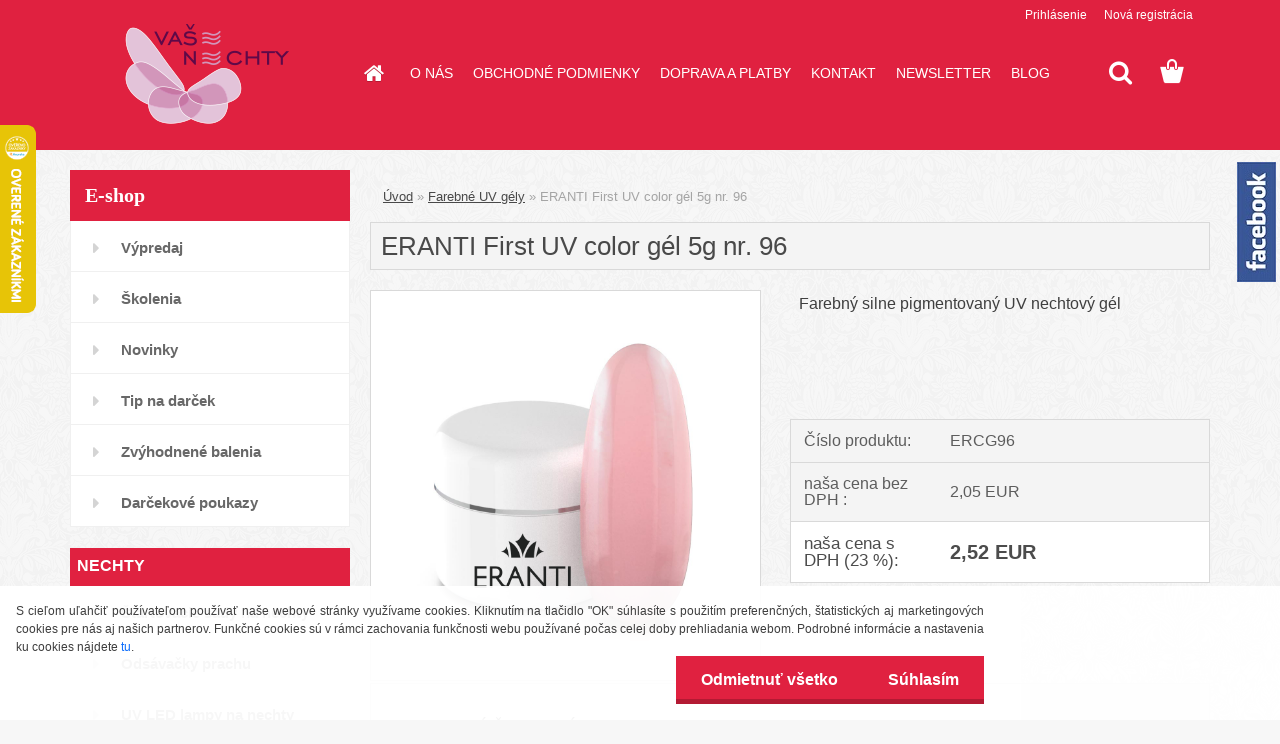

--- FILE ---
content_type: text/html; charset=utf-8
request_url: https://www.vasenechty.sk/ERANTI-First-UV-color-gel-5g-nr-96-d4072.htm
body_size: 20969
content:


        <!DOCTYPE html>
    <html xmlns:og="http://ogp.me/ns#" xmlns:fb="http://www.facebook.com/2008/fbml" lang="sk" class="tmpl__3rs06">
      <head>
          <script>
              window.cookie_preferences = getCookieSettings('cookie_preferences');
              window.cookie_statistics = getCookieSettings('cookie_statistics');
              window.cookie_marketing = getCookieSettings('cookie_marketing');

              function getCookieSettings(cookie_name) {
                  if (document.cookie.length > 0)
                  {
                      cookie_start = document.cookie.indexOf(cookie_name + "=");
                      if (cookie_start != -1)
                      {
                          cookie_start = cookie_start + cookie_name.length + 1;
                          cookie_end = document.cookie.indexOf(";", cookie_start);
                          if (cookie_end == -1)
                          {
                              cookie_end = document.cookie.length;
                          }
                          return unescape(document.cookie.substring(cookie_start, cookie_end));
                      }
                  }
                  return false;
              }
          </script>
                    <script async src="https://www.googletagmanager.com/gtag/js?id=THFJJHW"></script>
                            <script>
                    window.dataLayer = window.dataLayer || [];
                    function gtag(){dataLayer.push(arguments)};
                    gtag('consent', 'default', {
                        'ad_storage': String(window.cookie_marketing) !== 'false' ? 'granted' : 'denied',
                        'analytics_storage': String(window.cookie_statistics) !== 'false' ? 'granted' : 'denied',
                        'ad_personalization': String(window.cookie_statistics) !== 'false' ? 'granted' : 'denied',
                        'ad_user_data': String(window.cookie_statistics) !== 'false' ? 'granted' : 'denied'
                    });
                    dataLayer.push({
                        'event': 'default_consent'
                    });
                </script>
                    <script>(function(w,d,s,l,i){w[l]=w[l]||[];w[l].push({'gtm.start':
          new Date().getTime(),event:'gtm.js'});var f=d.getElementsByTagName(s)[0],
        j=d.createElement(s),dl=l!='dataLayer'?'&l='+l:'';j.async=true;j.src=
        'https://www.googletagmanager.com/gtm.js?id='+i+dl;f.parentNode.insertBefore(j,f);
      })(window,document,'script','dataLayer','GTM-THFJJHW');
        window.dataLayer = window.dataLayer || [];
        window.dataLayer.push({
            event: 'eec.pageview',
            clientIP: '3.142.40.XX'
        });

    </script>
            <title>ERANTI First UV color gél 5g nr. 96 | Vašenechty.sk</title>
        <script type="text/javascript">var action_unavailable='action_unavailable';var id_language = 'sk';var id_country_code = 'SK';var language_code = 'sk-SK';var path_request = '/request.php';var type_request = 'POST';var cache_break = "2517"; var enable_console_debug = false; var enable_logging_errors = false;var administration_id_language = 'sk';var administration_id_country_code = 'SK';</script>          <script type="text/javascript" src="//ajax.googleapis.com/ajax/libs/jquery/1.8.3/jquery.min.js"></script>
          <script type="text/javascript" src="//code.jquery.com/ui/1.12.1/jquery-ui.min.js" ></script>
                  <script src="/wa_script/js/jquery.hoverIntent.minified.js?_=2025-01-14-11-59" type="text/javascript"></script>
        <script type="text/javascript" src="/admin/jscripts/jquery.qtip.min.js?_=2025-01-14-11-59"></script>
                  <script src="/wa_script/js/jquery.selectBoxIt.min.js?_=2025-01-14-11-59" type="text/javascript"></script>
                  <script src="/wa_script/js/bs_overlay.js?_=2025-01-14-11-59" type="text/javascript"></script>
        <script src="/wa_script/js/bs_design.js?_=2025-01-14-11-59" type="text/javascript"></script>
        <script src="/admin/jscripts/wa_translation.js?_=2025-01-14-11-59" type="text/javascript"></script>
        <link rel="stylesheet" type="text/css" href="/css/jquery.selectBoxIt.wa_script.css?_=2025-01-14-11-59" media="screen, projection">
        <link rel="stylesheet" type="text/css" href="/css/jquery.qtip.lupa.css?_=2025-01-14-11-59">
        
                  <script src="/wa_script/js/jquery.colorbox-min.js?_=2025-01-14-11-59" type="text/javascript"></script>
          <link rel="stylesheet" type="text/css" href="/css/colorbox.css?_=2025-01-14-11-59">
          <script type="text/javascript">
            jQuery(document).ready(function() {
              (function() {
                function createGalleries(rel) {
                  var regex = new RegExp(rel + "\\[(\\d+)]"),
                      m, group = "g_" + rel, groupN;
                  $("a[rel*=" + rel + "]").each(function() {
                    m = regex.exec(this.getAttribute("rel"));
                    if(m) {
                      groupN = group + m[1];
                    } else {
                      groupN = group;
                    }
                    $(this).colorbox({
                      rel: groupN,
                      slideshow:true,
                       maxWidth: "85%",
                       maxHeight: "85%",
                       returnFocus: false
                    });
                  });
                }
                createGalleries("lytebox");
                createGalleries("lyteshow");
              })();
            });</script>
          <script type="text/javascript">
      function init_products_hovers()
      {
        jQuery(".product").hoverIntent({
          over: function(){
            jQuery(this).find(".icons_width_hack").animate({width: "130px"}, 300, function(){});
          } ,
          out: function(){
            jQuery(this).find(".icons_width_hack").animate({width: "10px"}, 300, function(){});
          },
          interval: 40
        });
      }
      jQuery(document).ready(function(){

        jQuery(".param select, .sorting select").selectBoxIt();

        jQuery(".productFooter").click(function()
        {
          var $product_detail_link = jQuery(this).parent().find("a:first");

          if($product_detail_link.length && $product_detail_link.attr("href"))
          {
            window.location.href = $product_detail_link.attr("href");
          }
        });
        init_products_hovers();
        
        ebar_details_visibility = {};
        ebar_details_visibility["user"] = false;
        ebar_details_visibility["basket"] = false;

        ebar_details_timer = {};
        ebar_details_timer["user"] = setTimeout(function(){},100);
        ebar_details_timer["basket"] = setTimeout(function(){},100);

        function ebar_set_show($caller)
        {
          var $box_name = $($caller).attr("id").split("_")[0];

          ebar_details_visibility["user"] = false;
          ebar_details_visibility["basket"] = false;

          ebar_details_visibility[$box_name] = true;

          resolve_ebar_set_visibility("user");
          resolve_ebar_set_visibility("basket");
        }

        function ebar_set_hide($caller)
        {
          var $box_name = $($caller).attr("id").split("_")[0];

          ebar_details_visibility[$box_name] = false;

          clearTimeout(ebar_details_timer[$box_name]);
          ebar_details_timer[$box_name] = setTimeout(function(){resolve_ebar_set_visibility($box_name);},300);
        }

        function resolve_ebar_set_visibility($box_name)
        {
          if(   ebar_details_visibility[$box_name]
             && jQuery("#"+$box_name+"_detail").is(":hidden"))
          {
            jQuery("#"+$box_name+"_detail").slideDown(300);
          }
          else if(   !ebar_details_visibility[$box_name]
                  && jQuery("#"+$box_name+"_detail").not(":hidden"))
          {
            jQuery("#"+$box_name+"_detail").slideUp(0, function() {
              $(this).css({overflow: ""});
            });
          }
        }

        
        jQuery("#user_icon, #basket_icon").hoverIntent({
          over: function(){
            ebar_set_show(this);
            
          } ,
          out: function(){
            ebar_set_hide(this);
          },
          interval: 40
        });
        
        jQuery("#user_icon").click(function(e)
        {
          if(jQuery(e.target).attr("id") == "user_icon")
          {
            window.location.href = "https://www.vasenechty.sk/www-vasenechty-sk/e-login/";
          }
        });

        jQuery("#basket_icon").click(function(e)
        {
          if(jQuery(e.target).attr("id") == "basket_icon")
          {
            window.location.href = "https://www.vasenechty.sk/www-vasenechty-sk/e-basket/";
          }
        });
      
      });
    </script>        <meta http-equiv="Content-language" content="sk">
        <meta http-equiv="Content-Type" content="text/html; charset=utf-8">
        <meta name="language" content="slovak">
        <meta name="keywords" content="farebný gél,UV color gél,kvalitny farebný gél,eranti gél,dlhá výdrž gélu,kvalitný pigmentovaný gél">
        <meta name="description" content="Super pigmentovaný farebný gél na nechty s predĺženou výdržou a očarujúcim leskom po prvom nanesení. ">
        <meta name="revisit-after" content="1 Days">
        <meta name="distribution" content="global">
        <meta name="expires" content="never">
                  <meta name="expires" content="never">
                    <link rel="previewimage" href="https://www.vasenechty.sk/fotky30440/fotos/_vyr_4072COLCLAPLA5G096.png" />
                    <link rel="canonical" href="https://www.vasenechty.sk/ERANTI-First-UV-color-gel-5g-nr-96-d4072.htm"/>
          <meta property="og:image" content="http://www.vasenechty.sk/fotky30440/fotos/_vyrn_4072COLCLAPLA5G096.png" />
<meta property="og:image:secure_url" content="https://www.vasenechty.sk/fotky30440/fotos/_vyrn_4072COLCLAPLA5G096.png" />
<meta property="og:image:type" content="image/jpeg" />
<meta property="og:url" content="http://www.vasenechty.sk/www-vasenechty-sk/eshop/4-1-Farebne-UV-gely/0/5/4072-ERANTI-First-UV-color-gel-5g-nr-96" />
<meta property="og:title" content="ERANTI First UV color gél 5g nr. 96" />
<meta property="og:description" content="Farebný silne pigmentovaný UV nechtový gél Super pigmentovaný farebný gél na nechty s predĺženou výdržou a očarujúcim leskom po prvom nanesení. " />
<meta property="og:type" content="product" />
<meta property="og:site_name" content="Kompletné vybavenie a príslušenstvo na gélové nechty | Vašenechty.sk" />

<meta name="google-site-verification" content="7O8itbgq9JV9heGDAPuvKupQPtCkfW0VlrJgfnPWjuQ"/>
<meta name="facebook-domain-verification" content="7e4uua8mld7ax0ongqun6ex7g2w4g1"/>            <meta name="robots" content="index, follow">
                      <link href="//www.vasenechty.sk/fotky30440/Favicon.png" rel="icon" type="image/png">
          <link rel="shortcut icon" type="image/png" href="//www.vasenechty.sk/fotky30440/Favicon.png">
                  <link rel="stylesheet" type="text/css" href="/css/lang_dependent_css/lang_sk.css?_=2025-01-14-11-59" media="screen, projection">
                <link rel='stylesheet' type='text/css' href='/wa_script/js/styles.css?_=2025-01-14-11-59'>
        <script language='javascript' type='text/javascript' src='/wa_script/js/javascripts.js?_=2025-01-14-11-59'></script>
        <script language='javascript' type='text/javascript' src='/wa_script/js/check_tel.js?_=2025-01-14-11-59'></script>
          <script src="/assets/javascripts/buy_button.js?_=2025-01-14-11-59"></script>
            <script type="text/javascript" src="/wa_script/js/bs_user.js?_=2025-01-14-11-59"></script>
        <script type="text/javascript" src="/wa_script/js/bs_fce.js?_=2025-01-14-11-59"></script>
        <script type="text/javascript" src="/wa_script/js/bs_fixed_bar.js?_=2025-01-14-11-59"></script>
        <script type="text/javascript" src="/bohemiasoft/js/bs.js?_=2025-01-14-11-59"></script>
        <script src="/wa_script/js/jquery.number.min.js?_=2025-01-14-11-59" type="text/javascript"></script>
        <script type="text/javascript">
            BS.User.id = 30440;
            BS.User.domain = "www-vasenechty-sk";
            BS.User.is_responsive_layout = true;
            BS.User.max_search_query_length = 50;
            BS.User.max_autocomplete_words_count = 5;

            WA.Translation._autocompleter_ambiguous_query = ' Hľadaný výraz je pre našeptávač príliš všeobecný. Zadajte prosím ďalšie znaky, slová alebo pokračujte odoslaním formulára pre vyhľadávanie.';
            WA.Translation._autocompleter_no_results_found = ' Neboli nájdené žiadne produkty ani kategórie.';
            WA.Translation._error = " Chyba";
            WA.Translation._success = " Úspech";
            WA.Translation._warning = " Upozornenie";
            WA.Translation._multiples_inc_notify = '<p class="multiples-warning"><strong>Tento produkt je možné objednať iba v násobkoch #inc#. </strong><br><small>Vami zadaný počet kusov bol navýšený podľa tohto násobku.</small></p>';
            WA.Translation._shipping_change_selected = " Zmeniť...";
            WA.Translation._shipping_deliver_to_address = "_shipping_deliver_to_address";

            BS.Design.template = {
              name: "3rs06",
              is_selected: function(name) {
                if(Array.isArray(name)) {
                  return name.indexOf(this.name) > -1;
                } else {
                  return name === this.name;
                }
              }
            };
            BS.Design.isLayout3 = true;
            BS.Design.templates = {
              TEMPLATE_ARGON: "argon",TEMPLATE_NEON: "neon",TEMPLATE_CARBON: "carbon",TEMPLATE_XENON: "xenon",TEMPLATE_AURUM: "aurum",TEMPLATE_CUPRUM: "cuprum",TEMPLATE_ERBIUM: "erbium",TEMPLATE_CADMIUM: "cadmium",TEMPLATE_BARIUM: "barium",TEMPLATE_CHROMIUM: "chromium",TEMPLATE_SILICIUM: "silicium",TEMPLATE_IRIDIUM: "iridium",TEMPLATE_INDIUM: "indium",TEMPLATE_OXYGEN: "oxygen",TEMPLATE_HELIUM: "helium",TEMPLATE_FLUOR: "fluor",TEMPLATE_FERRUM: "ferrum",TEMPLATE_TERBIUM: "terbium",TEMPLATE_URANIUM: "uranium",TEMPLATE_ZINCUM: "zincum",TEMPLATE_CERIUM: "cerium",TEMPLATE_KRYPTON: "krypton",TEMPLATE_THORIUM: "thorium",TEMPLATE_ETHERUM: "etherum",TEMPLATE_KRYPTONIT: "kryptonit",TEMPLATE_TITANIUM: "titanium",TEMPLATE_PLATINUM: "platinum"            };
        </script>
                  <script src="/js/progress_button/modernizr.custom.js"></script>
                      <link rel="stylesheet" type="text/css" href="/bower_components/owl.carousel/dist/assets/owl.carousel.min.css" />
            <link rel="stylesheet" type="text/css" href="/bower_components/owl.carousel/dist/assets/owl.theme.default.min.css" />
            <script src="/bower_components/owl.carousel/dist/owl.carousel.min.js"></script>
                    <link rel="stylesheet" type="text/css" href="//static.bohemiasoft.com/jave/style.css?_=2025-01-14-11-59" media="screen">
                    <link rel="stylesheet" type="text/css" href="/css/font-awesome.4.7.0.min.css" media="screen">
          <link rel="stylesheet" type="text/css" href="/sablony/nove/3rs06/3rs06red/css/product_var3.css?_=2025-01-14-11-59" media="screen">
                    <link rel="stylesheet"
                type="text/css"
                id="tpl-editor-stylesheet"
                href="/sablony/nove/3rs06/3rs06red/css/colors.css?_=2025-01-14-11-59"
                media="screen">

          <meta name="viewport" content="width=device-width, initial-scale=1.0">
          <link rel="stylesheet" 
                   type="text/css" 
                   href="https://static.bohemiasoft.com/custom-css/argon.css?_1764923345" 
                   media="screen"><style type="text/css">
               <!--#site_logo{
                  width: 275px;
                  height: 100px;
                  background-image: url('/fotky30440/design_setup/images/custom_image_logo.png?cache_time=1528879228');
                  background-repeat: no-repeat;
                  
                }html body .myheader { 
          background-image: url('/fotky30440/design_setup/images/custom_image_centerpage.png?cache_time=1528879228');
          border: black;
          background-repeat: no-repeat;
          background-position: 50% 0%;
          
        }#page_background{
                  background-image: url('/fotky30440/design_setup/images/custom_image_aroundpage.png?cache_time=1528879228');
                  background-repeat: repeat;
                  background-position: 50% 50%;
                  background-color: transparent;
                }.bgLupa{
                  padding: 0;
                  border: none;
                }
      /***font kategorie - hover, active***/
      body #page .leftmenu2 ul li a:hover, body #page .leftmenu2 ul li.leftmenuAct a {
                  color:#e02140 !important;
      }
      body #page .leftmenu ul li a:hover, body #page .leftmenu ul li.leftmenuAct a {
                  color:#e02140 !important;
      }
      /***before kategorie - hover, active***/
      .leftmenu li:hover a::before, .leftmenuAct a::before, .leftmenu2 li:hover a::before, .leftmenuAct a::before {
                  color: #e02140!important; 
        }
      /***before podkategorie - hover, active***/
      html #left-box .leftmenu2 ul ul li:hover a::before, html #left-box .leftmenu2 ul ul li.leftmenu2Act a::before{
                  color: #ffffff !important; 
        }
      html #left-box .leftmenu ul ul li:hover a::before, html #left-box .leftmenu ul ul li.leftmenuAct a::before{
                  color: #ffffff !important; 
        } /***font oddelovace***/
      body #page .leftmenu2 ul li.leftmenuCat, body #page .leftmenu2 ul li.leftmenuCat:hover {
                  color: #ffffff!important;
        }
      body #page .leftmenu ul li.leftmenuCat, body #page .leftmenu ul li.leftmenuCat:hover {
                  color: #ffffff!important;
        }/***pozadi oddelovace***/
      body #page .leftmenu2 ul li.leftmenuCat, body #page .leftmenu2 ul li.leftmenuCat:hover {
                  background-color:#e02140!important;
        }
      body #page .leftmenu ul li.leftmenuCat, body #page .leftmenu ul li.leftmenuCat:hover {
                  background-color:#e02140!important;
        }/***ramecek oddelovace***/
      .centerpage_params_filter_areas .ui-slider-range, .category-menu-sep-order-1, .category-menu-sep-order-2, .category-menu-sep-order-3, .category-menu-sep-order-4, .category-menu-sep-order-5, .category-menu-sep-order-6, .category-menu-sep-order-7, .category-menu-sep-order-8, .category-menu-sep-order-9, .category-menu-sep-order-10, .category-menu-sep-order-11, .category-menu-sep-order-12, .category-menu-sep-order-13, .category-menu-sep-order-14, .category-menu-sep-order-15, textarea:hover {
          border-color: #e02140!important;
        }

 :root { 
 }
-->
                </style>          <link rel="stylesheet" type="text/css" href="/fotky30440/design_setup/css/user_defined.css?_=1411666407" media="screen, projection">
                    <script type="text/javascript" src="/admin/jscripts/wa_dialogs.js?_=2025-01-14-11-59"></script>
            <script>
      $(document).ready(function() {
        if (getCookie('show_cookie_message' + '_30440_sk') != 'no') {
          if($('#cookies-agreement').attr('data-location') === '0')
          {
            $('.cookies-wrapper').css("top", "0px");
          }
          else
          {
            $('.cookies-wrapper').css("bottom", "0px");
          }
          $('.cookies-wrapper').show();
        }

        $('#cookies-notify__close').click(function() {
          setCookie('show_cookie_message' + '_30440_sk', 'no');
          $('#cookies-agreement').slideUp();
          $("#masterpage").attr("style", "");
          setCookie('cookie_preferences', 'true');
          setCookie('cookie_statistics', 'true');
          setCookie('cookie_marketing', 'true');
          window.cookie_preferences = true;
          window.cookie_statistics = true;
          window.cookie_marketing = true;
          if(typeof gtag === 'function') {
              gtag('consent', 'update', {
                  'ad_storage': 'granted',
                  'analytics_storage': 'granted',
                  'ad_user_data': 'granted',
                  'ad_personalization': 'granted'
              });
          }
         return false;
        });

        $("#cookies-notify__disagree").click(function(){
            save_preferences();
        });

        $('#cookies-notify__preferences-button-close').click(function(){
            var cookies_notify_preferences = $("#cookies-notify-checkbox__preferences").is(':checked');
            var cookies_notify_statistics = $("#cookies-notify-checkbox__statistics").is(':checked');
            var cookies_notify_marketing = $("#cookies-notify-checkbox__marketing").is(':checked');
            save_preferences(cookies_notify_preferences, cookies_notify_statistics, cookies_notify_marketing);
        });

        function save_preferences(preferences = false, statistics = false, marketing = false)
        {
            setCookie('show_cookie_message' + '_30440_sk', 'no');
            $('#cookies-agreement').slideUp();
            $("#masterpage").attr("style", "");
            setCookie('cookie_preferences', preferences);
            setCookie('cookie_statistics', statistics);
            setCookie('cookie_marketing', marketing);
            window.cookie_preferences = preferences;
            window.cookie_statistics = statistics;
            window.cookie_marketing = marketing;
            if(marketing && typeof gtag === 'function')
            {
                gtag('consent', 'update', {
                    'ad_storage': 'granted'
                });
            }
            if(statistics && typeof gtag === 'function')
            {
                gtag('consent', 'update', {
                    'analytics_storage': 'granted',
                    'ad_user_data': 'granted',
                    'ad_personalization': 'granted',
                });
            }
            if(marketing === false && BS && BS.seznamIdentity) {
                BS.seznamIdentity.clearIdentity();
            }
        }

        /**
         * @param {String} cookie_name
         * @returns {String}
         */
        function getCookie(cookie_name) {
          if (document.cookie.length > 0)
          {
            cookie_start = document.cookie.indexOf(cookie_name + "=");
            if (cookie_start != -1)
            {
              cookie_start = cookie_start + cookie_name.length + 1;
              cookie_end = document.cookie.indexOf(";", cookie_start);
              if (cookie_end == -1)
              {
                cookie_end = document.cookie.length;
              }
              return unescape(document.cookie.substring(cookie_start, cookie_end));
            }
          }
          return "";
        }
        
        /**
         * @param {String} cookie_name
         * @param {String} value
         */
        function setCookie(cookie_name, value) {
          var time = new Date();
          time.setTime(time.getTime() + 365*24*60*60*1000); // + 1 rok
          var expires = "expires="+time.toUTCString();
          document.cookie = cookie_name + "=" + escape(value) + "; " + expires + "; path=/";
        }
      });
    </script>
    <script async src="https://www.googletagmanager.com/gtag/js?id=UA-103189746-1"></script><script>
window.dataLayer = window.dataLayer || [];
function gtag(){dataLayer.push(arguments);}
gtag('js', new Date());
gtag('config', 'UA-103189746-1', { debug_mode: true });
</script>        <script type="text/javascript" src="/wa_script/js/search_autocompleter.js?_=2025-01-14-11-59"></script>
                <link rel="stylesheet" type="text/css" href="/assets/vendor/magnific-popup/magnific-popup.css" />
      <script src="/assets/vendor/magnific-popup/jquery.magnific-popup.js"></script>
      <script type="text/javascript">
        BS.env = {
          decPoint: ",",
          basketFloatEnabled: false        };
      </script>
      <script type="text/javascript" src="/node_modules/select2/dist/js/select2.min.js"></script>
      <script type="text/javascript" src="/node_modules/maximize-select2-height/maximize-select2-height.min.js"></script>
      <script type="text/javascript">
        (function() {
          $.fn.select2.defaults.set("language", {
            noResults: function() {return " Žiadny záznam nebol nájdený"},
            inputTooShort: function(o) {
              var n = o.minimum - o.input.length;
              return "_input_too_short".replace("#N#", n);
            }
          });
          $.fn.select2.defaults.set("width", "100%")
        })();

      </script>
      <link type="text/css" rel="stylesheet" href="/node_modules/select2/dist/css/select2.min.css" />
      <script type="text/javascript" src="/wa_script/js/countdown_timer.js?_=2025-01-14-11-59"></script>
      <script type="text/javascript" src="/wa_script/js/app.js?_=2025-01-14-11-59"></script>
      <script type="text/javascript" src="/node_modules/jquery-validation/dist/jquery.validate.min.js"></script>

      <script src="https://popup.marketplace-wa.cz/media/pop.333cc2ed7c62e496da037a59c082ca3169397c25.1765837773.js" async></script>
          </head>
          <script type="text/javascript">
        var fb_pixel = 'active';
      </script>
      <script type="text/javascript" src="/wa_script/js/fb_pixel_func.js"></script>
      <script>add_to_cart_default_basket_settings();</script>  <body class="lang-sk layout3 not-home page-product-detail page-product-4072 basket-empty slider_available template-slider-custom vat-payer-y alternative-currency-n" >
      <!-- Google Tag Manager (noscript) end -->
    <noscript><iframe src="https://www.googletagmanager.com/ns.html?id=GTM-THFJJHW"
                      height="0" width="0" style="display:none;visibility:hidden"></iframe></noscript>
    <!-- End Google Tag Manager (noscript) -->
          <a name="topweb"></a>
            <div id="cookies-agreement" class="cookies-wrapper" data-location="1"
         >
      <div class="cookies-notify-background"></div>
      <div class="cookies-notify" style="display:block!important;">
        <div class="cookies-notify__bar">
          <div class="cookies-notify__bar1">
            <div class="cookies-notify__text"
                                 >
                S cieľom uľahčiť používateľom používať naše webové stránky využívame cookies. Kliknutím na tlačidlo "OK" súhlasíte s použitím preferenčných, štatistických aj marketingových cookies pre nás aj našich partnerov. Funkčné cookies sú v rámci zachovania funkčnosti webu používané počas celej doby prehliadania webom. Podrobné informácie a nastavenia ku cookies nájdete <span class="cookies-notify__detail_button">tu</span>.            </div>
            <div class="cookies-notify__button">
                <a href="#" id="cookies-notify__disagree" class="secondary-btn"
                   style="color: #ffffff;
                           background-color: #e02140;
                           opacity: 1"
                >Odmietnuť všetko</a>
              <a href="#" id="cookies-notify__close"
                 style="color: #ffffff;
                        background-color: #e02140;
                        opacity: 1"
                >Súhlasím</a>
            </div>
          </div>
                        <div class="cookies-notify__detail_box hidden"
                             >
                <div id="cookies-nofify__close_detail"> Zavrieť</div>
                <div>
                    <br />
                    <b> Čo sú cookies?</b><br />
                    <span> Cookies sú krátke textové informácie, ktoré sú uložené vo Vašom prehliadači. Tieto informácie bežne používajú všetky webové stránky a ich prechádzaním dochádza k ukladaniu cookies. Pomocou partnerských skriptov, ktoré môžu stránky používať (napríklad Google analytics</span><br /><br />
                    <b> Ako môžem nastaviť prácu webu s cookies?</b><br />
                    <span> Napriek tomu, že odporúčame povoliť používanie všetkých typov cookies, prácu webu s nimi môžete nastaviť podľa vlastných preferencií pomocou checkboxov zobrazených nižšie. Po odsúhlasení nastavenia práce s cookies môžete zmeniť svoje rozhodnutie zmazaním či editáciou cookies priamo v nastavení Vášho prehliadača. Podrobnejšie informácie k premazaniu cookies nájdete v Pomocníkovi Vášho prehliadača.</span>
                </div>
                <div class="cookies-notify__checkboxes"
                                    >
                    <div class="checkbox-custom checkbox-default cookies-notify__checkbox">
                        <input type="checkbox" id="cookies-notify-checkbox__functional" checked disabled />
                        <label for="cookies-notify-checkbox__functional" class="cookies-notify__checkbox_label"> Nutné</label>
                    </div>
                    <div class="checkbox-custom checkbox-default cookies-notify__checkbox">
                        <input type="checkbox" id="cookies-notify-checkbox__preferences" checked />
                        <label for="cookies-notify-checkbox__preferences" class="cookies-notify__checkbox_label"> Preferenčné</label>
                    </div>
                    <div class="checkbox-custom checkbox-default cookies-notify__checkbox">
                        <input type="checkbox" id="cookies-notify-checkbox__statistics" checked />
                        <label for="cookies-notify-checkbox__statistics" class="cookies-notify__checkbox_label"> Štatistické</label>
                    </div>
                    <div class="checkbox-custom checkbox-default cookies-notify__checkbox">
                        <input type="checkbox" id="cookies-notify-checkbox__marketing" checked />
                        <label for="cookies-notify-checkbox__marketing" class="cookies-notify__checkbox_label"> Marketingové</label>
                    </div>
                </div>
                <div id="cookies-notify__cookie_types">
                    <div class="cookies-notify__cookie_type cookie-active" data-type="functional">
                         Nutné (13)
                    </div>
                    <div class="cookies-notify__cookie_type" data-type="preferences">
                         Preferenčné (1)
                    </div>
                    <div class="cookies-notify__cookie_type" data-type="statistics">
                         Štatistické (15)
                    </div>
                    <div class="cookies-notify__cookie_type" data-type="marketing">
                         Marketingové (15)
                    </div>
                    <div class="cookies-notify__cookie_type" data-type="unclassified">
                         Neklasifikované (7)
                    </div>
                </div>
                <div id="cookies-notify__cookie_detail">
                    <div class="cookie-notify__cookie_description">
                        <span id="cookie-notify__description_functional" class="cookie_description_active"> Tieto informácie sú nevyhnutné k správnemu chodu webovej stránky ako napríklad vkladanie tovaru do košíka, uloženie vyplnených údajov alebo prihlásenie do zákazníckej sekcie.</span>
                        <span id="cookie-notify__description_preferences" class="hidden"> Tieto cookies umožnia prispôsobiť správanie alebo vzhľad stránky podľa Vašich potrieb, napríklad voľba jazyka.</span>
                        <span id="cookie-notify__description_statistics" class="hidden"> Vďaka týmto cookies môžu majitelia aj developeri webu viac porozumieť správaniu užívateľov a vyvijať stránku tak, aby bola čo najviac prozákaznícka. Teda aby ste čo najrýchlejšie našli hľadaný tovar alebo čo najľahšie dokončili jeho nákup.</span>
                        <span id="cookie-notify__description_marketing" class="hidden"> Tieto informácie umožnia personalizovať zobrazenie ponúk priamo pre Vás vďaka historickej skúsenosti prehliadania predchádzajúcich stránok a ponúk.</span>
                        <span id="cookie-notify__description_unclassified" class="hidden"> Tieto cookies zatiaľ neboli roztriedené do vlastnej kategórie.</span>
                    </div>
                    <style>
                        #cookies-notify__cookie_detail_table td
                        {
                            color: #ffffff                        }
                    </style>
                    <table class="table" id="cookies-notify__cookie_detail_table">
                        <thead>
                            <tr>
                                <th> Meno</th>
                                <th> Účel</th>
                                <th> Vypršanie</th>
                            </tr>
                        </thead>
                        <tbody>
                                                    <tr>
                                <td>show_cookie_message</td>
                                <td>Ukladá informácie o potrebe zobrazenia cookie lišty</td>
                                <td>1 rok</td>
                            </tr>
                                                        <tr>
                                <td>__zlcmid</td>
                                <td>Tento súbor cookie sa používa na uloženie identity návštevníka počas návštev a preferencie návštevníka deaktivovať našu funkciu živého chatu. </td>
                                <td>1 rok</td>
                            </tr>
                                                        <tr>
                                <td>__cfruid</td>
                                <td>Tento súbor cookie je súčasťou služieb poskytovaných spoločnosťou Cloudflare – vrátane vyrovnávania záťaže, doručovania obsahu webových stránok a poskytovania pripojenia DNS pre prevádzkovateľov webových stránok. </td>
                                <td>relácie</td>
                            </tr>
                                                        <tr>
                                <td>_auth</td>
                                <td>Zaisťuje bezpečnosť prehliadania návštevníkov tým, že zabraňuje falšovaniu požiadaviek medzi stránkami. Tento súbor cookie je nevyhnutný pre bezpečnosť webu a návštevníka. </td>
                                <td>1 rok</td>
                            </tr>
                                                        <tr>
                                <td>csrftoken</td>
                                <td>Pomáha predchádzať útokom Cross-Site Request Forgery (CSRF).</td>
                                <td>1 rok</td>
                            </tr>
                                                        <tr>
                                <td>PHPSESSID</td>
                                <td>Zachováva stav užívateľskej relácie naprieč požiadavkami na stránky. </td>
                                <td>relácie</td>
                            </tr>
                                                        <tr>
                                <td>rc::a</td>
                                <td>Tento súbor cookie sa používa na rozlíšenie medzi ľuďmi a robotmi. To je výhodné pre web, aby
vytvárať platné správy o používaní ich webových stránok. </td>
                                <td>persistentní</td>
                            </tr>
                                                        <tr>
                                <td>rc::c</td>
                                <td>Tento súbor cookie sa používa na rozlíšenie medzi ľuďmi a robotmi. </td>
                                <td>relácie</td>
                            </tr>
                                                        <tr>
                                <td>AWSALBCORS</td>
                                <td>Registruje, ktorý server-cluster obsluhuje návštevníka. To sa používa v kontexte s vyrovnávaním záťaže, aby sa optimalizovala užívateľská skúsenosť. </td>
                                <td>6 dnů</td>
                            </tr>
                                                        <tr>
                                <td>18plus_allow_access#</td>
                                <td>Ukladá informáciu o odsúhlasení okna 18+ pre web.</td>
                                <td>neznámy</td>
                            </tr>
                                                        <tr>
                                <td>18plus_cat#</td>
                                <td>Ukladá informáciu o odsúhlasení okna 18+ pre kategóriu.</td>
                                <td>neznámy</td>
                            </tr>
                                                        <tr>
                                <td>bs_slide_menu</td>
                                <td></td>
                                <td>neznámy</td>
                            </tr>
                                                        <tr>
                                <td>left_menu</td>
                                <td>Ukladá informáciu o spôsobe zobrazenia ľavého menu.</td>
                                <td>neznámy</td>
                            </tr>
                                                    </tbody>
                    </table>
                    <div class="cookies-notify__button">
                        <a href="#" id="cookies-notify__preferences-button-close"
                           style="color: #000000;
                                background-color: #c8c8c8;
                                opacity: 1">
                            Uložiť nastavenia                        </a>
                    </div>
                </div>
            </div>
                    </div>
      </div>
    </div>
    
  <div id="responsive_layout_large"></div><div id="page">    <script type="text/javascript">
      var responsive_articlemenu_name = ' Menu';
      var responsive_eshopmenu_name = ' E-shop';
    </script>
        <link rel="stylesheet" type="text/css" href="/css/masterslider.css?_=2025-01-14-11-59" media="screen, projection">
    <script type="text/javascript" src="/js/masterslider.min.js"></script>
    <div class="myheader">
                <div class="navigate_bar">
            <div class="logo-wrapper">
            <a id="site_logo" href="//www.vasenechty.sk" class="mylogo" aria-label="Logo"></a>
    </div>
                        <!--[if IE 6]>
    <style>
    #main-menu ul ul{visibility:visible;}
    </style>
    <![endif]-->

    
    <div id="topmenu"><!-- TOPMENU -->
            <div id="main-menu" class="">
                 <ul>
            <li class="eshop-menu-home">
              <a href="//www.vasenechty.sk" class="top_parent_act" aria-label="Homepage">
                              </a>
            </li>
          </ul>
          
<ul><li class="eshop-menu-1 eshop-menu-order-1 eshop-menu-odd"><a href="/O-NAS-a1_0.htm"  class="top_parent">O NÁS</a>
</li></ul>
<ul><li class="eshop-menu-3 eshop-menu-order-2 eshop-menu-even"><a href="/OBCHODNE-PODMIENKY-a3_0.htm"  class="top_parent">OBCHODNÉ PODMIENKY</a>
</li></ul>
<ul><li class="eshop-menu-4 eshop-menu-order-3 eshop-menu-odd"><a href="/DOPRAVA-A-PLATBY-a4_0.htm"  class="top_parent">DOPRAVA A PLATBY</a>
</li></ul>
<ul><li class="eshop-menu-2 eshop-menu-order-4 eshop-menu-even"><a href="/KONTAKT-a2_0.htm"  class="top_parent">KONTAKT</a>
</li></ul>
<ul><li class="eshop-menu-6 eshop-menu-order-5 eshop-menu-odd"><a href="/NEWSLETTER-a6_0.htm"  class="top_parent">NEWSLETTER</a>
</li></ul>          <ul>
            <li class="eshop-menu-blog">
              <a href="//www.vasenechty.sk/blog" class="top_parent">
                BLOG              </a>
            </li>
          </ul>
              </div>
    </div><!-- END TOPMENU -->
        <div id="search">
      <form name="search" id="searchForm" action="/search-engine.htm" method="GET" enctype="multipart/form-data">
        <label for="q" class="title_left2"> Hľadanie</label>
        <p>
          <input name="slovo" type="text" class="inputBox" id="q" placeholder=" Zadajte text vyhľadávania" maxlength="50">
          
          <input type="hidden" id="source_service" value="www.webareal.sk">
        </p>
        <div class="wrapper_search_submit">
          <input type="submit" class="search_submit" aria-label="search" name="search_submit" value="">
        </div>
        <div id="search_setup_area">
          <input id="hledatjak2" checked="checked" type="radio" name="hledatjak" value="2">
          <label for="hledatjak2">Hľadať v tovare</label>
          <br />
          <input id="hledatjak1"  type="radio" name="hledatjak" value="1">
          <label for="hledatjak1">Hľadať v článkoch</label>
                    <script type="text/javascript">
            function resolve_search_mode_visibility()
            {
              if (jQuery('form[name=search] input').is(':focus'))
              {
                if (jQuery('#search_setup_area').is(':hidden'))
                {
                  jQuery('#search_setup_area').slideDown(400);
                }
              }
              else
              {
                if (jQuery('#search_setup_area').not(':hidden'))
                {
                  jQuery('#search_setup_area').slideUp(400);
                }
              }
            }

            $('form[name=search] input').click(function() {
              this.focus();
            });

            jQuery('form[name=search] input')
                .focus(function() {
                  resolve_search_mode_visibility();
                })
                .blur(function() {
                  setTimeout(function() {
                    resolve_search_mode_visibility();
                  }, 1000);
                });

          </script>
                  </div>
      </form>
    </div>
          </div>
          </div>
    <div id="page_background">      <div class="hack-box"><!-- HACK MIN WIDTH FOR IE 5, 5.5, 6  -->
                  <div id="masterpage" style="margin-bottom:95px;"><!-- MASTER PAGE -->
              <div id="header">          </div><!-- END HEADER -->
          
  <div id="ebar" class="" >        <div id="ebar_set">
                <div id="user_icon">

                            <div id="user_detail">
                    <div id="user_arrow_tag"></div>
                    <div id="user_content_tag">
                        <div id="user_content_tag_bg">
                            <a href="/www-vasenechty-sk/e-login/"
                               class="elink user_login_text"
                               >
                               Prihlásenie                            </a>
                            <a href="/www-vasenechty-sk/e-register/"
                               class="elink user-logout user_register_text"
                               >
                               Nová registrácia                            </a>
                        </div>
                    </div>
                </div>
            
        </div>
        
                <div id="basket_icon" >
            <div id="basket_detail">
                <div id="basket_arrow_tag"></div>
                <div id="basket_content_tag">
                    <a id="quantity_tag" href="/www-vasenechty-sk/e-basket" rel="nofollow" class="elink"><span class="quantity_count">0</span></a>
                                    </div>
            </div>
        </div>
                <a id="basket_tag"
           href="www-vasenechty-sk/e-basket"
           rel="nofollow"
           class="elink">
            <span id="basket_tag_left">&nbsp;</span>
            <span id="basket_tag_right">
                0 ks            </span>
        </a>
                </div></div>          <div id="aroundpage"><!-- AROUND PAGE -->
            
      <!-- LEFT BOX -->
      <div id="left-box">
              <div class="menu-typ-1" id="left_eshop">
                <p class="title_left_eshop">E-shop</p>
          
        <div id="inleft_eshop">
          <div class="leftmenu2">
                <ul class="root-eshop-menu">
              <li class="leftmenuDef category-menu-2 category-menu-order-1 category-menu-odd">
          <a href="/VYPREDAJ">            <strong>
              Výpredaj            </strong>
            </a>        </li>

                <li class="leftmenuDef category-menu-53 category-menu-order-2 category-menu-even">
          <a href="/skolenia-1">            <strong>
              Školenia            </strong>
            </a>        </li>

                <li class="leftmenuDef category-menu-21 category-menu-order-3 category-menu-odd">
          <a href="/novinky">            <strong>
              Novinky            </strong>
            </a>        </li>

                <li class="leftmenuDef category-menu-38 category-menu-order-4 category-menu-even">
          <a href="/tip-na-darcek">            <strong>
              Tip na darček            </strong>
            </a>        </li>

                <li class="leftmenuDef category-menu-34 category-menu-order-5 category-menu-odd">
          <a href="/Zvyhodnene-balenia">            <strong>
              Zvýhodnené balenia            </strong>
            </a>        </li>

                <li class="leftmenuDef category-menu-25 category-menu-order-6 category-menu-even">
          <a href="/Darcekove-poukazy">            <strong>
              Darčekové poukazy            </strong>
            </a>        </li>

                <li class="leftmenuCat category-menu-sep-31 category-menu-sep-order-1">
                      <strong>
              NECHTY            </strong>
                    </li>

                <li class="leftmenuDef category-menu-1 category-menu-order-7 category-menu-odd">
          <a href="/startovacie-sady-na-nechty">            <strong>
              Štartovacie sady na nechty            </strong>
            </a>        </li>

                <li class="leftmenuDef category-menu-35 category-menu-order-8 category-menu-even">
          <a href="/Odsavacky-prachu">            <strong>
              Odsávačky prachu            </strong>
            </a>        </li>

                <li class="leftmenuDef category-menu-23 category-menu-order-9 category-menu-odd">
          <a href="/uv-led-lampy-na-nechty">            <strong>
              UV LED lampy na nechty            </strong>
            </a>        </li>

                <li class="leftmenuDef category-menu-13 category-menu-order-10 category-menu-even">
          <a href="/brusky-na-nechty">            <strong>
              Brúsky na nechty            </strong>
            </a>        </li>

                <li class="leftmenuDef category-menu-51 category-menu-order-11 category-menu-odd">
          <a href="/ostatne-pristroje">            <strong>
              Ostatné prístroje            </strong>
            </a>        </li>

                <li class="leftmenuDef category-menu-12 category-menu-order-12 category-menu-even">
          <a href="/kozmeticke-kufriky">            <strong>
              Kozmetické kufríky            </strong>
            </a>        </li>

                <li class="leftmenuDef category-menu-37 category-menu-order-13 category-menu-odd">
          <a href="/stavebne-uv-gely">            <strong>
              Stavebné UV gély            </strong>
            </a>        </li>

                <li class="leftmenuDef category-menu-39 category-menu-order-14 category-menu-even">
          <a href="/poly-gely">            <strong>
              Poly gély            </strong>
            </a>        </li>

                <li class="leftmenuDef category-menu-45 category-menu-order-15 category-menu-odd">
          <a href="/akryl">            <strong>
              Akryl            </strong>
            </a>        </li>

                <li class="leftmenuAct category-menu-4 category-menu-order-16 category-menu-even">
          <a href="/farebne-UV-gely">            <strong>
              Farebné UV gély            </strong>
            </a>        </li>

            <ul class="eshop-submenu level-2">
              <li class="leftmenu2sub category-submenu-103 masonry_item">
          <a href="/eranti-color-gel">            <strong>
              UV Gély ERANTI            </strong>
            </a>        </li>

                <li class="leftmenu2sub category-submenu-93 masonry_item">
          <a href="/uv-art-gely">            <strong>
              UV ART GÉLY            </strong>
            </a>        </li>

                <li class="leftmenu2sub category-submenu-81 masonry_item">
          <a href="/spider">            <strong>
              UV gély SPIDER            </strong>
            </a>        </li>

            </ul>
      <style>
        #left-box .remove_point a::before
        {
          display: none;
        }
      </style>
            <li class="leftmenuDef category-menu-5 category-menu-order-17 category-menu-odd">
          <a href="/gellaky-na-nechty">            <strong>
              Gél-laky na nechty            </strong>
            </a>        </li>

                <li class="leftmenuDef category-menu-16 category-menu-order-18 category-menu-even">
          <a href="/laky-na-nechty">            <strong>
              Laky na nechty            </strong>
            </a>        </li>

                <li class="leftmenuDef category-menu-17 category-menu-order-19 category-menu-odd">
          <a href="/ozdoby-na-nechty">            <strong>
              Ozdoby na nechty            </strong>
            </a>        </li>

                <li class="leftmenuDef category-menu-7 category-menu-order-20 category-menu-even">
          <a href="/primer-top-coat">            <strong>
              Primer &amp; Top coat            </strong>
            </a>        </li>

                <li class="leftmenuDef category-menu-8 category-menu-order-21 category-menu-odd">
          <a href="/olejceky-na-nechty">            <strong>
              Olejčeky            </strong>
            </a>        </li>

                <li class="leftmenuDef category-menu-24 category-menu-order-22 category-menu-even">
          <a href="/Pigmenty-na-nechty">            <strong>
              Pigmenty na nechty            </strong>
            </a>        </li>

                <li class="leftmenuDef category-menu-9 category-menu-order-23 category-menu-odd">
          <a href="/lepidla-na-nechty">            <strong>
              Lepidlá na nechty            </strong>
            </a>        </li>

                <li class="leftmenuDef category-menu-6 category-menu-order-24 category-menu-even">
          <a href="/pripravky-a-roztoky">            <strong>
              Prípravky a roztoky            </strong>
            </a>        </li>

                <li class="leftmenuDef category-menu-18 category-menu-order-25 category-menu-odd">
          <a href="/pilniky-na-nechty">            <strong>
              Pilníky na nechty            </strong>
            </a>        </li>

                <li class="leftmenuDef category-menu-10 category-menu-order-26 category-menu-even">
          <a href="/tipy-na-nechty">            <strong>
              Tipy na nechty            </strong>
            </a>        </li>

                <li class="leftmenuDef category-menu-14 category-menu-order-27 category-menu-odd">
          <a href="/prislusenstvo-doplnky">            <strong>
              Príslušenstvo a doplnky            </strong>
            </a>        </li>

                <li class="leftmenuDef category-menu-52 category-menu-order-28 category-menu-even">
          <a href="/vybavenie-salonu">            <strong>
              Vybavenie salónu            </strong>
            </a>        </li>

                <li class="leftmenuCat category-menu-sep-29 category-menu-sep-order-2">
                      <strong>
              KOZMETIKA            </strong>
                    </li>

                <li class="leftmenuDef category-menu-11 category-menu-order-29 category-menu-odd">
          <a href="/kozmeticke-sady-ocnych-tienov">            <strong>
              Kozmetické sady očných tieňov            </strong>
            </a>        </li>

                <li class="leftmenuDef category-menu-44 category-menu-order-30 category-menu-even">
          <a href="/kozmeticke-tasky">            <strong>
              Kozmetické tašky            </strong>
            </a>        </li>

                <li class="leftmenuDef category-menu-15 category-menu-order-31 category-menu-odd">
          <a href="/kozmeticke-stetce">            <strong>
              Kozmetické štetce            </strong>
            </a>        </li>

                <li class="leftmenuDef category-menu-30 category-menu-order-32 category-menu-even">
          <a href="/riasy">            <strong>
              Riasy            </strong>
            </a>        </li>

                <li class="leftmenuDef category-menu-32 category-menu-order-33 category-menu-odd">
          <a href="/kozmeticke-hubky">            <strong>
              Kozmetické hubky            </strong>
            </a>        </li>

                <li class="leftmenuCat category-menu-sep-42 category-menu-sep-order-3">
                      <strong>
              ZDRAVIE A KRÁSA            </strong>
                    </li>

                <li class="leftmenuDef category-menu-46 category-menu-order-34 category-menu-even">
          <a href="/depilacia">            <strong>
              Depilácia            </strong>
            </a>        </li>

                <li class="leftmenuDef category-menu-47 category-menu-order-35 category-menu-odd">
          <a href="/parafinovy-zabal">            <strong>
              Parafínový zábal            </strong>
            </a>        </li>

                <li class="leftmenuDef category-menu-48 category-menu-order-36 category-menu-even">
          <a href="/pristroje-na-plet">            <strong>
              Prístroje na pleť            </strong>
            </a>        </li>

                <li class="leftmenuDef category-menu-54 category-menu-order-37 category-menu-odd">
          <a href="/Tetovanie-c54_0_1.htm">            <strong>
              Tetovanie            </strong>
            </a>        </li>

                <li class="leftmenuCat category-menu-sep-28 category-menu-sep-order-4">
                      <strong>
              BLOG            </strong>
                    </li>

                <li class="leftmenuDef category-menu-22 category-menu-order-38 category-menu-even">
          <a href="/nechtovy-dizajn-blogy">            <strong>
              BLOG - Nechtový dizajn            </strong>
            </a>        </li>

            </ul>
      <style>
        #left-box .remove_point a::before
        {
          display: none;
        }
      </style>
              </div>
        </div>

        
        <div id="footleft1">
                  </div>

            </div>
          <div id="left2"><!-- left2 -->
      <div id="inleft2"><!-- in left2 -->
        <div class="newsletter_box"><!-- newsletter_widget -->
          <form name="newsletter" action="/www-vasenechty-sk/newsletter-add" method="post" enctype="multipart/form-data">
            <label for="newsletter_mail" class="title_left2"> Odoberať newsletter</label>
            <p class="wrapper_newsletter">
              <input name="newsletter_mail" type="text" value="@" class="inputBox" id="newsletter_mail" >
                            <span class="wrapper_newsletter_submit">
                <input type="submit" name="newsletter_submit" aria-label="newsletter" value="" id="newsletter_submit">
              </span>
                        </p>
                    <p class="gdpr-newsletter-wrapper">
                        <input type="checkbox" class="gdpr-newsletter-accept" name="gdpr_accept" value="1" id="gdprAccept_6971765a58ecb" />
            <label for="gdprAccept_6971765a58ecb">
               Súhlasím so <a href="/fotky30440/gdpr/docs/2018_05_25_140327_1_SK-GDPR-template.pdf" target="_blank" data-tip data-tip-content="gdprShortTerms_6971765a58f0e" data-tip-options='{"showArrow":false,"class":"terms-tooltip"}'>spracovaním osobných údajov</a> pre zasielanie <strong>newsletteru</strong>.            </label>
          </p>
                    <div class="tip-content terms-content" id="gdprShortTerms_6971765a58f0e">
            Podmienky ochrany osobných údajov <br />
Zákonným dôvodom spracovanie Vašich osobných údajov je Váš súhlas dávaný týmto správcovi v zmysle čl. 6 ods. 1 písm. a) Nariadenie Európskeho parlamentu a Rady 2016/679 o ochrane fyzických osôb pri spracovaní osobných údajov a o voľnom pohybe týchto údajov a o zrušení smernice 95/46/ES. Účelom spracovania Vašich osobných údajov je zasielanie daňových dokladov za prenájom systému, obchodných oznámení a činenia iných marketingových aktivít správcom voči Vašej osobe.          </div>
          <script>
            WA.Translation._error_empty_field = " Toto pole nesmie byť prázdne";
            WA.Translation._error_invalid_mail = " E-mailová adresa je v nesprávnom formáte";
          </script>
                                <div class="captcha-box hidden">
              <script type="text/javascript">
          if(!BS.captcha) BS.captcha = {};
          BS.captcha["_captcha_2"] = function(e) {
            var $request = BS.extend(BS.Request.$default, {
              data: {action: 'Gregwar_captcha_reload', field: "_captcha_2"},
              success: function($data) {
                jQuery("#imgCaptcha_6971765a58fa2").attr("src", $data.report);
              }
            });
            $.ajax($request);
          };
          $(document).on("click", "#redrawCaptcha_6971765a58fa2", function(e) {
            e.preventDefault();
            BS.captcha["_captcha_2"](e);
          });
        </script>
        <div class="captcha-container">
          <div class="captcha-input">
            <label for="inputCaptcha_6971765a58fa2"> Opíšte text z obrázku: *</label>
            <div class="captcha-input">
              <input type="text" id="inputCaptcha_6971765a58fa2" name="_captcha_2" autocomplete="off" />
            </div>
          </div>
          <div class="captcha-image">
            <img src="[data-uri]" id="imgCaptcha_6971765a58fa2" alt="captcha" />
            <a href="" id="redrawCaptcha_6971765a58fa2">Nový obrázok</a>
          </div>
        </div>            </div>
                      </form>
        </div><!-- end newsletter_widget -->
      </div><!-- end inleft2 -->
    </div><!-- end left2 -->
        <div id="left3">
      <div id="inleft3_top"></div>
      <div id="inleft3">
        <iframe src="https://www.facebook.com/plugins/page.php?href=https%3A%2F%2Fwww.facebook.com%2Fvasenechty.sk%2F&tabs=timeline%2C%20messages&width=220&height=500&small_header=false&adapt_container_width=false&hide_cover=false&show_facepile=true&appId" width="220" height="500" style="border:none;overflow:hidden" scrolling="no" frameborder="0" allowTransparency="true"></iframe>

<a href="http://www.vasenechty.sk/nechtovy-dizajn-blogy"><img src="/fotky30440/fotos/blog2.gif" alt="" title=""alt="" width="180" height="180" /></a></p>

<p class="zakaznicke_centrum_nazov">ZÁKAZNICKÝ SERVIS</p>
<div class="bubble" style="font-style: italic; font-size: x-small;">Radi Vám pomôžeme e-mailom alebo telefonicky: </div>
<p style="text-align: center;"><span style="font-size: 20px !important;"><strong>+421 908 074 146</strong></span><br> <span style="font-size: small;"></span></p>
<div style="text-align: center;"><a style="font-size: 12px;" href="mailto:vasenechty@gmail.com">vasenechty@gmail.com</a></div>

              </div>
      <div id="inleft3_foot"></div>
    </div>
          </div><!-- END LEFT BOX -->
            <div id="right-box"><!-- RIGHT BOX2 -->
              </div><!-- END RIGHT BOX -->
      

            <hr class="hide">
                        <div id="centerpage2"><!-- CENTER PAGE -->
              <div id="incenterpage2"><!-- in the center -->
                <script type="text/javascript">
  var product_information = {
    id: '4072',
    name: 'ERANTI First UV color gél 5g nr. 96',
    brand: '',
    price: '2.52',
    category: 'Farebné UV gély',
    is_variant: false,
    variant_id: 0  };
</script>
        <div id="fb-root"></div>
    <script>(function(d, s, id) {
            var js, fjs = d.getElementsByTagName(s)[0];
            if (d.getElementById(id)) return;
            js = d.createElement(s); js.id = id;
            js.src = "//connect.facebook.net/ sk_SK/all.js#xfbml=1&appId=";
            fjs.parentNode.insertBefore(js, fjs);
        }(document, 'script', 'facebook-jssdk'));</script>
      <script type="application/ld+json">
      {
        "@context": "http://schema.org",
        "@type": "Product",
                "name": "ERANTI First UV color gél 5g nr. 96 | Vašenechty.sk",
        "description": "Super pigmentovaný farebný gél na nechty s predĺženou výdržou a očarujúcim leskom po prvom nanesení.",
                "image": "https://www.vasenechty.sk/fotky30440/fotos/_vyr_4072COLCLAPLA5G096.png",
                "gtin13": "",
        "mpn": "",
        "sku": "ERCG96",
        "brand": "",

        "offers": {
            "@type": "Offer",
            "availability": "https://schema.org/OutOfStock",
            "price": "2.52",
"priceCurrency": "EUR",
"priceValidUntil": "2036-01-22",
            "url": "https://www.vasenechty.sk/ERANTI-First-UV-color-gel-5g-nr-96-d4072.htm"
        }
      }
</script>
              <script type="application/ld+json">
{
    "@context": "http://schema.org",
    "@type": "BreadcrumbList",
    "itemListElement": [
    {
        "@type": "ListItem",
        "position": 1,
        "item": {
            "@id": "https://www.vasenechty.sk",
            "name": "Home"
            }
    },     {
        "@type": "ListItem",
        "position": 2,
        "item": {
            "@id": "https://www.vasenechty.sk/Farebne-UV-gely-c4_0_1.htm",
            "name": "Farebné UV gély"
        }
        },
    {
        "@type": "ListItem",
        "position": 3,
        "item": {
            "@id": "https://www.vasenechty.sk/ERANTI-First-UV-color-gel-5g-nr-96-d4072.htm",
            "name": "ERANTI First UV color gél 5g nr. 96"
    }
    }
]}
</script>
          <script type="text/javascript" src="/wa_script/js/bs_variants.js?date=2462013"></script>
  <script type="text/javascript" src="/wa_script/js/rating_system.js"></script>
  <script type="text/javascript">
    <!--
    $(document).ready(function () {
      BS.Variants.register_events();
      BS.Variants.id_product = 4072;
    });

    function ShowImage2(name, width, height, domen) {
      window.open("/wa_script/image2.php?soub=" + name + "&domena=" + domen, "", "toolbar=no,scrollbars=yes,location=no,status=no,width=" + width + ",height=" + height + ",resizable=1,screenX=20,screenY=20");
    }
    ;
    // --></script>
  <script type="text/javascript">
    <!--
    function Kontrola() {
      if (document.theForm.autor.value == "") {
        document.theForm.autor.focus();
        BS.ui.popMessage.alert("Musíte vyplniť svoje meno");
        return false;
      }
      if (document.theForm.email.value == "") {
        document.theForm.email.focus();
        BS.ui.popMessage.alert("Musíte vyplniť svoj email");
        return false;
      }
      if (document.theForm.titulek.value == "") {
        document.theForm.titulek.focus();
        BS.ui.popMessage.alert("Vyplňte názov príspevku");
        return false;
      }
      if (document.theForm.prispevek.value == "") {
        document.theForm.prispevek.focus();
        BS.ui.popMessage.alert("Zadajte text príspevku");
        return false;
      }
      if (document.theForm.captcha.value == "") {
        document.theForm.captcha.focus();
        BS.ui.popMessage.alert("Opíšte bezpečnostný kód");
        return false;
      }
      if (jQuery("#captcha_image").length > 0 && jQuery("#captcha_input").val() == "") {
        jQuery("#captcha_input").focus();
        BS.ui.popMessage.alert("Opíšte text z bezpečnostného obrázku");
        return false;
      }

      }

      -->
    </script>
          <script type="text/javascript" src="/wa_script/js/detail.js?date=2022-06-01"></script>
          <script type="text/javascript">
      product_price = "3";
    product_price_non_ceil =   "2.520";
    currency = "EUR";
    currency_position = "1";
    tax_subscriber = "a";
    ceny_jak = "0";
    desetiny = "2";
    dph = "23";
    currency_second = "";
    currency_second_rate = "0";
    lang = "";    </script>
          <script>
          related_click = false;
          $(document).ready(function () {
              $(".buy_btn").on("click", function(){
                    related_click = true;
              });

              $("#buy_btn, #buy_prg").on("click", function () {
                  var variant_selected_reload = false;
                  var url = window.location.href;
                  if (url.indexOf('?variant=not_selected') > -1)
                  {
                      url = window.location.href;
                  }
                  else
                  {
                      url = window.location.href + "?variant=not_selected";
                  }
                  if ($("#1SelectBoxIt").length !== undefined)
                  {
                      var x = $("#1SelectBoxIt").attr("aria-activedescendant");
                      if (x == 0)
                      {
                          variant_selected_reload = true;
                          document.cookie = "variantOne=unselected;path=/";
                      }
                      else
                      {
                          var id_ciselnik = $("#1SelectBoxItOptions #" + x).attr("data-val");
                          document.cookie = "variantOne=" + id_ciselnik + ";path=/";
                      }
                  }
                  else if ($("#1SelectBoxItText").length !== undefined)
                  {
                      var x = $("#1SelectBoxItText").attr("data-val");
                      if (x == 0)
                      {
                          variant_selected_reload = true;
                          document.cookie = "variantOne=unselected;path=/";
                      }
                      else
                      {
                          var id_ciselnik = $("#1SelectBoxItOptions #" + x).attr("data-val");
                          document.cookie = "variantOne=" + id_ciselnik + ";path=/";
                      }
                  }
                  if ($("#2SelectBoxIt").length !== undefined)
                  {
                      var x = $("#2SelectBoxIt").attr("aria-activedescendant");
                      if (x == 0)
                      {
                          variant_selected_reload = true;
                          document.cookie = "variantTwo=unselected;path=/";
                      }
                      else
                      {
                          var id_ciselnik = $("#2SelectBoxItOptions #" + x).attr("data-val");
                          document.cookie = "variantTwo=" + id_ciselnik + ";path=/";
                      }
                  }
                  else if ($("#2SelectBoxItText").length !== undefined)
                  {
                      var x = $("#2SelectBoxItText").attr("data-val");
                      if (x == 0)
                      {
                          variant_selected_reload = true;
                          document.cookie = "variantTwo=unselected;path=/";
                      }
                      else
                      {
                          var id_ciselnik = $("#2SelectBoxItOptions #" + x).attr("data-val");
                          document.cookie = "variantTwo=" + id_ciselnik + ";path=/";
                      }
                  }
                  if ($("#3SelectBoxIt").length !== undefined)
                  {
                      var x = $("#3SelectBoxIt").attr("aria-activedescendant");
                      if (x == 0)
                      {
                          variant_selected_reload = true;
                          document.cookie = "variantThree=unselected;path=/";
                      }
                      else
                      {
                          var id_ciselnik = $("#3SelectBoxItOptions #" + x).attr("data-val");
                          document.cookie = "variantThree=" + id_ciselnik + ";path=/";
                      }
                  }
                  else if ($("#3SelectBoxItText").length !== undefined)
                  {
                      var x = $("#3SelectBoxItText").attr("data-val");
                      if (x == 0)
                      {
                          variant_selected_reload = true;
                          document.cookie = "variantThree=unselected;path=/";
                      }
                      else
                      {
                          var id_ciselnik = $("#3SelectBoxItOptions #" + x).attr("data-val");
                          document.cookie = "variantThree=" + id_ciselnik + ";path=/";
                      }
                  }
                  if(variant_selected_reload == true)
                  {
                      jQuery("input[name=variant_selected]").remove();
                      window.location.replace(url);
                      return false;
                  }
              });
          });
      </script>
          <div id="wherei"><!-- wherei -->
            <p>
        <a href="/">Úvod</a>
        <span class="arrow">&#187;</span>
                           <a href="/Farebne-UV-gely-c4_0_1.htm">Farebné UV gély</a>
                            <span class="arrow">&#187;</span>        <span class="active">ERANTI First UV color gél 5g nr. 96</span>
      </p>
    </div><!-- END wherei -->
    <pre></pre>
        <div class="product-detail-container" > <!-- MICRODATA BOX -->
              <h1>ERANTI First UV color gél 5g nr. 96</h1>
              <div class="detail-box-product" data-idn="513223099"><!--DETAIL BOX -->
                  <div class="product-status-place"><h2 class="second-product-name">Farebný silne pigmentovaný UV nechtový gél</h2>    <p class="product-status">
          </p>
    </div>                <div class="col-l"><!-- col-l-->
                        <div class="image"><!-- image-->
                                <a href="/fotky30440/fotos/_vyr_4072COLCLAPLA5G096.png"
                   rel="lytebox"
                   title="ERANTI First UV color gél 5g nr. 96"
                   aria-label="ERANTI First UV color gél 5g nr. 96">
                    <span class="img" id="magnify_src">
                      <img                               id="detail_src_magnifying_small"
                              src="/fotky30440/fotos/_vyr_4072COLCLAPLA5G096.png"
                              width="200" border=0
                              alt="ERANTI First UV color gél 5g nr. 96"
                              title="ERANTI First UV color gél 5g nr. 96">
                    </span>
                                        <span class="image_foot"><span class="ico_magnifier"
                                                     title="ERANTI First UV color gél 5g nr. 96">&nbsp;</span></span>
                      
                                    </a>
                            </div>
              <!-- END image-->
              <div class="break"></div>
                      </div><!-- END col-l-->
        <div class="box-spc"><!-- BOX-SPC -->
          <div class="col-r"><!-- col-r-->
                        <div class="break"><p>&nbsp;</p></div>
                          <div class="social-box e-detail-social-box"><div id="social_facebook"><iframe src="//www.facebook.com/plugins/like.php?href=http%3A%2F%2Fwww.vasenechty.sk%2Fwww-vasenechty-sk%2Feshop%2F4-1-Farebne-UV-gely%2F0%2F5%2F4072-ERANTI-First-UV-color-gel-5g-nr-96&amp;layout=box_count&amp;show_faces=false&amp;width=90&amp;action=like&amp;font=lucida+grande&amp;colorscheme=light&amp;height=21" scrolling="no" frameborder="0" style="border:none; overflow:hidden; width: 90px; height:62px;" title="Facebook Likebox"></iframe></div></div>
                                      <div class="detail-info"><!-- detail info-->
              <form style="margin: 0pt; padding: 0pt; vertical-align: bottom;"
                    action="/buy-product.htm?pid=4072" method="post">
                                <table class="cart" width="100%">
                  <col>
                  <col width="9%">
                  <col width="14%">
                  <col width="14%">
                  <tbody>
                                      <tr class="before_variants product-number">
                      <td width="35%" class="product-number-text">Číslo produktu: </td>
                      <td colspan="3" width="65%" class="prices product-number-text"><span class="fleft">
                            ERCG96</span>
                        <input type="hidden" name="number"
                               value="ERCG96">
                      </td>
                    </tr>
                    
                          <tr class="product-total-vat">
                        <td class="name-price-novat product-total-text">naša cena bez DPH                          :
                        </td>
                        <td colspan="3" class="prices product-total-value">
                              <span class="price-novat fleft">
      2,05&nbsp;EUR    </span>
    <input type="hidden" name="nase_cena" value="">
                            </td>
                      </tr>
                                            <tr class="total">
                        <td class="price-desc left">naša cena s DPH (23&nbsp;%):</td>
                        <td colspan="3" class="prices">
                          <div align="left" >
                                <span class="price-vat" content="EUR">
     <span class="price-value def_color" content="2,52">
        2,52&nbsp;EUR     </span>
    </span>
    <input type="hidden" name="nase_cena" value="">
                              </div>
                        </td>
                      </tr>
                                        </tbody>
                </table>
                <input type="hidden" name="pageURL" value ="http://www.vasenechty.sk/ERANTI-First-UV-color-gel-5g-nr-96-d4072.htm">              </form>
            </div><!-- END detail info-->
            <div class="break"></div>
          </div><!-- END col-r-->
        </div><!-- END BOX-SPC -->
              </div><!-- END DETAIL BOX -->
    </div><!-- MICRODATA BOX -->
    <div class="break"></div>
    <div class="part selected" id="description"><!--description-->
    <div class="spc">
        <h3>Kompletné špecifikácie</h3>
    <div class="spc"><span style="font-size: small;"></span></div>
<h2 class="spc"><span style="font-size: small;"><strong>ERANTI First farebný UV gél 5g</strong></span></h2>
<div class="spc"><span style="font-size: small;">Gély sa vyznačujú predĺženou výdržou vďaka novej receptúre, silnou pigmentáciou, ideálnou hustotou na spracovanie a hlavne perfektným exkluzívnym vzhľadom po jemnom rozliatí na nechte.</span></div>
<div class="spc"><span style="font-size: small;"></span></div>
<div class="spc"><span style="font-size: small;">Uv gél strednej hustoty. </span></div>
<div class="spc"><span style="font-size: small;">Gél je odolný a flexibilný a má veľmi dobrú priľnavosť na tip ako aj prírodné nechty. </span></div>
<div class="spc"><span style="font-size: small;">Je vhodný pre začiatočníkov aj pokročilých.</span></div>
<div class="spc"><span style="font-size: small;">Vytvrdzuje sa v lampe po dobu 2-3 minút. </span></div>
<div class="spc"><span style="font-size: small;">Povrch nechtu alebo tipu po vytvrdnutí je nutné očistiť cleanerom od výpotku. </span></div>
<div class="spc"><span style="font-size: small;">Pre lepší lesk a dlhšiu výdrž odporúčame použiť quick finish.</span></div>
<div class="spc"><br /><br /><span style="font-size: small;">Obsah 5g </span><br /><span style="font-size: small;">Vytvrdzovanie v UV lampe 36W alebo UV/LED lampe 48W a viac ca 3 minúty. </span></div>
<div class="spc"><span style="font-size: small;"></span></div>
<div class="spc"><span style="font-size: small;">Odtieň na foto nemusí byť úplne totožný so skutočnosťou po aplikácii, malé rozdiely môžu byť zapríčinené rôznymi zobrazeniami v pc. </span></div>
<div class="spc"><br /><br /><span style="font-size: small;">Vyrobené v EU</span></div>    </div>
  </div><!-- END description-->
  <div class="part selected" id="related"><!--related-->
    		<script>
		  gtag('event', 'view_item_list', {
			item_list_id: 'product_related',
			item_list_name: '',
			items: [{"item_id":3696,"item_name":"\u0160tetec na tie\u0148ovanie obl\u00fd - OMBRE BRUSH","price":1.96},{"item_id":2531,"item_name":"3D EXPERT TOP COAT MOLLY LAC v\u00fdpotkov\u00fd 10ml","price":7.11},{"item_id":2333,"item_name":"NON ACID PRIMER Molly Lac bezkyselinov\u00fd - 10ml ","price":3.8}]		  });
		</script>
		    <div class="spc">
    <h3>Súvisiaci tovar</h3>
      <div          class="product tab_img160 title_first one-preview-image"
         data-name="Štetec na tieňovanie oblý - OMBRE BRUSH"
         data-id="3696"
        >
            <!-- PRODUCT BOX -->
      <div class="productBody">
                  <div class="productTitle">
            <div class="productTitleContent">
              <a href="/Stetec-na-tienovanie-obly-OMBRE-BRUSH-d3696.htm"
                                   data-id="3696"
                 data-location="category_page"
                 data-variant-id="0"
                 class="product-box-link"
              >Štetec na tieňovanie oblý - OMBRE BRUSH</a>
            </div>
                      </div>
          <div class="img_box">
            <a href="/Stetec-na-tienovanie-obly-OMBRE-BRUSH-d3696.htm"
               data-id="3696"
               data-location="category_page"
               data-variant-id="0"
               class="product-box-link"
            >
              <img   alt="Štetec na tieňovanie oblý - OMBRE BRUSH" title="Štetec na tieňovanie oblý - OMBRE BRUSH"  rel="3696" src="/fotky30440/fotos/_vyrn_3696stetec-na-ombre-str.jpg" class="product_detail_image">
              <img src="/images/empty.gif" width="130" height="28" alt="empty">
            </a>
          </div>
                  <div class="break"></div>
                        <div class="productPriceBox" >
                    <div class="productPriceSmall">&nbsp;</div><br>
          <div class="productPrice">
                        <span class="our_price_text">naša cena</span> <span class="product_price_text">1,96&nbsp;EUR</span>          </div><br>
                          <form method="post" action="/buy-product.htm?pid=3696">
                                    <input type="submit"
                         class="buy_btn buy-button-action buy-button-action-12"
                         data-id="3696"
                         data-variant-id="0"
                         name="" value="kúpiť"
                         data-similar-popup="0"
                         data-product-info='{"count_type":0,"multiples":0}'>
                                    <div class="clear"></div>
                </form>
                        </div>
        <div class="clear"></div>
      </div>
      <div class="productFooter">
        <div class="productFooterContent">
                    </div>
              </div>
          </div>
    <hr class="hide">    <div          class="product tab_img160 title_first one-preview-image"
         data-name="3D EXPERT TOP COAT MOLLY LAC výpotkový 10ml"
         data-id="2531"
        >
            <!-- PRODUCT BOX -->
      <div class="productBody">
                  <div class="productTitle">
            <div class="productTitleContent">
              <a href="/3D-EXPERT-TOP-COAT-MOLLY-LAC-vypotkovy-10ml-d2531.htm"
                                   data-id="2531"
                 data-location="category_page"
                 data-variant-id="0"
                 class="product-box-link"
              >3D EXPERT TOP COAT MOLLY LAC výpotkový 10ml</a>
            </div>
                      </div>
          <div class="img_box">
            <a href="/3D-EXPERT-TOP-COAT-MOLLY-LAC-vypotkovy-10ml-d2531.htm"
               data-id="2531"
               data-location="category_page"
               data-variant-id="0"
               class="product-box-link"
            >
              <img   alt="3D EXPERT TOP COAT MOLLY LAC výpotkový 10ml" title="3D EXPERT TOP COAT MOLLY LAC výpotkový 10ml"  rel="2531" src="/fotky30440/fotos/_vyrn_25313D-Expert-Top-MollyLac-10ml.jpg" class="product_detail_image">
              <img src="/images/empty.gif" width="130" height="0" alt="empty">
            </a>
          </div>
                  <div class="break"></div>
                        <div class="productPriceBox" >
                    <div class="productPriceSmall">&nbsp;</div><br>
          <div class="productPrice">
                        <span class="our_price_text">naša cena</span> <span class="product_price_text">7,11&nbsp;EUR</span>          </div><br>
                          <form method="post" action="/buy-product.htm?pid=2531">
                                    <input type="submit"
                         class="buy_btn buy-button-action buy-button-action-12"
                         data-id="2531"
                         data-variant-id="0"
                         name="" value="kúpiť"
                         data-similar-popup="0"
                         data-product-info='{"count_type":0,"multiples":0}'>
                                    <div class="clear"></div>
                </form>
                        </div>
        <div class="clear"></div>
      </div>
      <div class="productFooter">
        <div class="productFooterContent">
                    </div>
              </div>
          </div>
    <hr class="hide">    <div          class="product tab_img160 title_first one-preview-image"
         data-name="NON ACID PRIMER Molly Lac bezkyselinový - 10ml "
         data-id="2333"
        >
            <!-- PRODUCT BOX -->
      <div class="productBody">
                  <div class="productTitle">
            <div class="productTitleContent">
              <a href="/NON-ACID-PRIMER-Molly-Lac-bezkyselinovy-10ml-d2333.htm"
                                   data-id="2333"
                 data-location="category_page"
                 data-variant-id="0"
                 class="product-box-link"
              >NON ACID PRIMER Molly Lac bezkyselinový - 10ml </a>
            </div>
                      </div>
          <div class="img_box">
            <a href="/NON-ACID-PRIMER-Molly-Lac-bezkyselinovy-10ml-d2333.htm"
               data-id="2333"
               data-location="category_page"
               data-variant-id="0"
               class="product-box-link"
            >
              <img   alt="NON ACID PRIMER Molly Lac bezkyselinový - 10ml " title="NON ACID PRIMER Molly Lac bezkyselinový - 10ml "  rel="2333" src="/fotky30440/fotos/_vyrn_2333non-Acid.jpg" class="product_detail_image">
              <img src="/images/empty.gif" width="130" height="0" alt="empty">
            </a>
          </div>
                  <div class="break"></div>
                        <div class="productPriceBox" >
                    <div class="productPriceSmall">&nbsp;</div><br>
          <div class="productPrice">
                        <span class="our_price_text">naša cena</span> <span class="product_price_text">3,80&nbsp;EUR</span>          </div><br>
                          <form method="post" action="/buy-product.htm?pid=2333">
                                    <input type="submit"
                         class="buy_btn buy-button-action buy-button-action-12"
                         data-id="2333"
                         data-variant-id="0"
                         name="" value="kúpiť"
                         data-similar-popup="0"
                         data-product-info='{"count_type":0,"multiples":0}'>
                                    <div class="clear"></div>
                </form>
                        </div>
        <div class="clear"></div>
      </div>
      <div class="productFooter">
        <div class="productFooterContent">
                    </div>
              </div>
          </div>
    <hr class="hide"><div class="break"></div>      <!--END PRODUCT BOX 3 -->
      <div class="break"></div>
    </div><!-- END spc-->
  </div><!-- END related-->
  <div class="part selected"  id="comment"><!--comment -->
    <script type="text/javascript">
<!--
function Kontrola ()
{
   if (document.theForm.autor.value == "")
   {
      document.theForm.autor.focus();
      BS.ui.popMessage.alert("Musíte vyplniť svoje meno");
      return false;
   }
   if (document.theForm.email2.value == "")
   {
      document.theForm.email2.focus();
      BS.ui.popMessage.alert("Musíte vyplniť svoj email");
      return false;
   }
   if (document.theForm.titulek.value == "")
   {
      document.theForm.titulek.focus();
      BS.ui.popMessage.alert("Vyplňte názov príspevku");
      return false;
   }
   if (document.theForm.prispevek.value == "")
   {
      document.theForm.prispevek.focus();
      BS.ui.popMessage.alert("Zadajte text príspevku");
      return false;
   }
        if(!document.theForm.comment_gdpr_accept.checked)
     {
       BS.ui.popMessage.alert(" Je nutné odsúhlasiť spracovanie osobných údajov");
       return false;
     }
         if(jQuery("#captcha_image").length > 0 && jQuery("#captcha_input").val() == ""){
     jQuery("#captcha_input").focus();
     BS.ui.popMessage.alert("Opíšte text z bezpečnostného obrázku");
     return false;
   }
}
-->
</script>
</div><!-- END comment -->

    <script>
      window.dataLayer = window.dataLayer || [];
      window.dataLayer.push({
                              event: 'eec.detail',
                              clientIP: '3.142.40.XX',
                              ecommerce: {
                                detail: {
                                  value: '2.52',
                                  actionField: {
                                    list: 'Search Results'
                                  },
                                  products:
                                  [
    {
        "id": 4072,
        "name": "ERANTI First UV color gél 5g nr. 96",
        "category": "Farebné UV gély",
        "metric2": 2.52,
        "metric3": 0,
        "dimension1": "ERCG96",
        "metric9": 0,
        "long_id": 513223099
    }
]                                }
                              }
                            });
    </script>

    		<script>
            window.dataLayer = window.dataLayer || [];
            function gtag(){dataLayer.push(arguments);}

            gtag('event', 'view_item', {
                item_id: 4072,
                item_name: 'ERANTI First UV color gél 5g nr. 96',
                currency: 'EUR',
                value: 2.52,
            });
		</script>
		              </div><!-- end in the center -->
              <div class="clear"></div>
                         </div><!-- END CENTER PAGE -->
            <div class="clear"></div>

            
                      </div><!-- END AROUND PAGE -->

          <div id="footer" ><!-- FOOTER -->

                          <div id="footer_left">
              Vytvorené systémom <a href="http://www.webareal.sk" target="_blank">www.webareal.sk</a>            </div>
            <div id="footer_center">
                              <a id="footer_ico_home" href="/www-vasenechty-sk" class="footer_icons">&nbsp;</a>
                <a id="footer_ico_map" href="/www-vasenechty-sk/web-map" class="footer_icons">&nbsp;</a>
                <a id="footer_ico_print" href="#" class="print-button footer_icons" target="_blank" rel="nofollow">&nbsp;</a>
                <a id="footer_ico_topweb" href="#topweb" rel="nofollow" class="footer_icons">&nbsp;</a>
                            </div>
            <div id="footer_right" class="foot_created_by_res">
              Vytvorené systémom <a href="http://www.webareal.sk" target="_blank">www.webareal.sk</a>            </div>
                        </div><!-- END FOOTER -->
                      </div><!-- END PAGE -->
        </div><!-- END HACK BOX -->
          </div>          <div id="und_footer" align="center">
        <div id="facebook_side" style="position: fixed; z-index: 99; top: 50%; right: -212px; margin-top: -198px;"><img src="/fotky30440/fotos/index.jpg" alt="Facebook" style="float: left;" /> <fb:like-box colorscheme="light" font="tahoma" show_faces="true" stream="false" header="true" width="212" height="395" href="http://www.facebook.com/pages/vasenechty.sk/"></fb:like-box> <iframe width="212" height="357" style="background: #fff;" scrolling="no" frameborder="0" src="https://www.facebook.com/plugins/likebox.php?id=404552953088158&amp;width=212&amp;connections=10&amp;stream=false&amp;header=true&amp;height=357"></iframe></div>
<script type="text/javascript">// <![CDATA[
jQuery(document).ready(function(){
$("#facebook_side").mouseenter(function(){
jQuery(this).not(":animated").animate({"right":"0px"});
}).mouseleave(function(){
jQuery(this).animate({"right":"-212px"});
});
});
// ]]></script>      </div>
      </div>
  
  <script language="JavaScript" type="text/javascript">
$(window).ready(function() {
//	$(".loader").fadeOut("slow");
});
      function init_lupa_images()
    {
      if(jQuery('img.lupa').length)
      {
        jQuery('img.lupa, .productFooterContent').qtip(
        {
          onContentUpdate: function() { this.updateWidth(); },
          onContentLoad: function() { this.updateWidth(); },
          prerender: true,
          content: {
            text: function() {

              var $pID = '';

              if($(this).attr('rel'))
              {
                $pID = $(this).attr('rel');
              }
              else
              {
                $pID = $(this).parent().parent().find('img.lupa').attr('rel');
              }

              var $lupa_img = jQuery(".bLupa"+$pID+":first");

              if(!$lupa_img.length)
              { // pokud neni obrazek pro lupu, dame obrazek produktu
                $product_img = $(this).parent().parent().find('img.lupa:first');
                if($product_img.length)
                {
                  $lupa_img = $product_img.clone();
                }
              }
              else
              {
                $lupa_img = $lupa_img.clone()
              }

              return($lupa_img);
            }

          },
          position: {
            my: 'top left',
            target: 'mouse',
            viewport: $(window),
            adjust: {
              x: 15,  y: 15
            }
          },
          style: {
            classes: 'ui-tooltip-white ui-tooltip-shadow ui-tooltip-rounded',
            tip: {
               corner: false
            }
          },
          show: {
            solo: true,
            delay: 200
          },
          hide: {
            fixed: true
          }
        });
      }
    }
    $(document).ready(function() {
  $("#listaA a").click(function(){changeList();});
  $("#listaB a").click(function(){changeList();});
  if(typeof(init_lupa_images) === 'function')
  {
    init_lupa_images();
  }

  function changeList()
  {
    var className = $("#listaA").attr('class');
    if(className == 'selected')
    {
      $("#listaA").removeClass('selected');
      $("#listaB").addClass('selected');
      $("#boxMojeID, #mojeid_tab").show();
      $("#boxNorm").hide();
    }
    else
    {
      $("#listaA").addClass('selected');
      $("#listaB").removeClass('selected');
      $("#boxNorm").show();
      $("#boxMojeID, #mojeid_tab").hide();
   }
  }
  $(".print-button").click(function(e)
  {
    window.print();
    e.preventDefault();
    return false;
  })
});
</script>
  <span class="hide">NDIxMDg0</span></div><script src="/wa_script/js/wa_url_translator.js?d=1" type="text/javascript"></script><script type="text/javascript"> WA.Url_translator.enabled = true; WA.Url_translator.display_host = "/"; </script>    <script>
      var cart_local = {
        notInStock: "Požadované množstvo bohužiaľ nie je na sklade.",
        notBoughtMin: " Tento produkt je nutné objednať v minimálnom množstve:",
        quantity: " Mn.",
        removeItem: " Odstrániť"
      };
    </script>
    <script src="/wa_script/js/add_basket_fce.js?d=9&_= 2025-01-14-11-59" type="text/javascript"></script>    <script type="text/javascript">
        variant_general = 1;
    </script>
	    <script type="text/javascript">
      WA.Google_analytics = {
        activated: false
      };
    </script>
      <div id="top_loading_container" class="top_loading_containers" style="z-index: 99998;position: fixed; top: 0px; left: 0px; width: 100%;">
      <div id="top_loading_bar" class="top_loading_bars" style="height: 100%; width: 0;"></div>
    </div>
        <script type="text/javascript" charset="utf-8" src="/js/responsiveMenu.js?_=2025-01-14-11-59"></script>
    <script type="text/javascript">
    var responsive_articlemenu_name = ' Menu';
    $(document).ready(function(){
            var isFirst = false;
            var menu = new WA.ResponsiveMenu('#left-box');
      menu.setArticleSelector('#main-menu');
      menu.setEshopSelector('#left_eshop');
      menu.render();
            if($(".slider_available").is('body') || $(document.body).hasClass("slider-available")) {
        (function(form, $) {
          'use strict';
          var $form = $(form),
              expanded = false,
              $body = $(document.body),
              $input;
          var expandInput = function() {
            if(!expanded) {
              $form.addClass("expand");
              $body.addClass("search_act");
              expanded = true;
            }
          };
          var hideInput = function() {
            if(expanded) {
              $form.removeClass("expand");
              $body.removeClass("search_act");
              expanded = false;
            }
          };
          var getInputValue = function() {
            return $input.val().trim();
          };
          var setInputValue = function(val) {
            $input.val(val);
          };
          if($form.length) {
            $input = $form.find("input.inputBox");
            $form.on("submit", function(e) {
              if(!getInputValue()) {
                e.preventDefault();
                $input.focus();
              }
            });
            $input.on("focus", function(e) {
              expandInput();
            });
            $(document).on("click", function(e) {
              if(!$form[0].contains(e.target)) {
                hideInput();
                setInputValue("");
              }
            });
          }
        })("#searchForm", jQuery);
      }
          });
  </script>
  </body>
</html>

    <script type="text/javascript">
    //<![CDATA[
    var _hwq = _hwq || [];
        _hwq.push(['setKey', '3C013B928F6644274E78453909674E92']);_hwq.push(['setTopPos', '60']);_hwq.push(['showWidget', '21']);(function() {
        var ho = document.createElement('script'); ho.type = 'text/javascript'; ho.async = true;
        ho.src = ('https:' == document.location.protocol ? 'https://ssl' : 'http://www') + '.heureka.sk/direct/i/gjs.php?n=wdgt&sak=3C013B928F6644274E78453909674E92';
        var s = document.getElementsByTagName('script')[0]; s.parentNode.insertBefore(ho, s);
    })();
    //]]>
    </script>